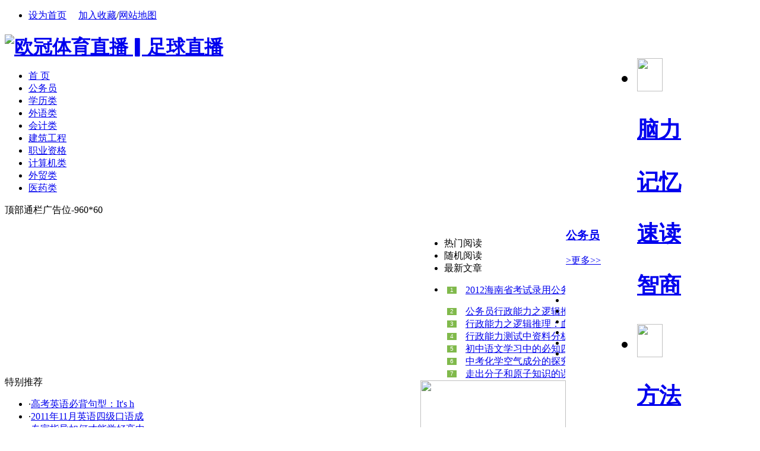

--- FILE ---
content_type: text/html
request_url: http://marketsem.com/kaoshi/
body_size: 12181
content:
<!DOCTYPE html PUBLIC "-//W3C//DTD XHTML 1.0 Transitional//EN" "http://www.w3.org/TR/xhtml1/DTD/xhtml1-transitional.dtd">
<html xmlns="http://www.w3.org/1999/xhtml" xmlns:wb="http://open.weibo.com/wb">
<head><meta http-equiv="Content-Type" content="text/html; charset=gbk" />
<meta name="viewport" content="initial-scale=1, maximum-scale=1, minimum-scale=1, user-scalable=no">
<meta property="og:image" content="http://wap.y666.net/images/logo.png"/>
<title>考试_欧冠体育直播▎足球直播</title>
<meta name="description" content="欧冠赛事直播，提供最快最准最全的足球即时比分,比分直播、足球比分直播与赛场同步,是国内最好的体育直播网站之一,主要提供足球直播,NBA直播,等国内外体育赛事直播,我们一直最用心。" />
<meta name="keywords" content="欧冠体育直播" />
<link rel="stylesheet" type="text/css" href="/templets/bohelady3/styles/main.css" />
<link rel="stylesheet" type="text/css" href="/templets/bohelady3/styles/main2.css" />
<link rel="stylesheet" type="text/css" href="/templets/bohelady3/styles/and1.css" />
<link rel="stylesheet" type="text/css" href="/templets/bohelady3/styles/hua.css" />
<!--<script src="http://tjs.sjs.sinajs.cn/open/api/js/wb.js" type="text/javascript" charset="utf-8"></script>-->
<script type="text/javascript" src="/ceng.js" charset="GBK"></script>
<script src="/templets/js/festival.js"></script>
<SCRIPT language=javascript>
         
        function CheckInput()
        {          
                if (document.getElementById("txt_name").value==""){
                    alert("请输入用户名！");
                    document.getElementById("txt_name").focus();
                    return false;
                }
                 if (document.getElementById("txt_pwd").value==""){
                    alert("请输入密码！");
                     document.getElementById("txt_pwd").focus();
                      return false;
                }
           
        }
        	var oh2;
		var oImg=new Array();
		oImg[0]="/templets/index/tops_bg010_.gif";
		oImg[1]="/templets/index/tops_bg009_.gif";
		oImg[2]="/templets/index/tops_bg011_.gif";
		oImg[3]="/templets/index/tops_bg012_.gif";
		oImg[4]="/templets/index/tops_bg013_.gif";
		var tmpImg;
		window.onload=function(){
		oh2=document.getElementById("menuh2").getElementsByTagName("img");			
		for(i=0;i<5;i++)
			{
			oh2[i]['i'] = i;
			oh2[i].onmouseover=function(){ modify(this["i"])}
			oh2[i].onmouseout=function(){ modifydel(this["i"])}
			}	
		}
		function modify(id)
			{
				 tmpImg=oh2[id].src;
				oh2[id].src=oImg[id];
			}
		function modifydel(id)
			{	
				oh2[id].src=tmpImg;
			}
		function hiddenlogin()
		    {
                document.getElementById("logindiv").style.display = "none";
		    }
    </SCRIPT>
<style type="text/css">
<!--
.bc {

}
.bc UL.rank {

}
.bc UL.rank LI {

}
.bc UL.rank SPAN {
DISPLAY: block; FLOAT: left
}
.bc UL.rank SPAN.num {
float:left;background:#80B94B;color:#FFFFFF;width:14px;height:12px; line-height:12px; padding:0px 1px;margin:4px 5px;font-family:Arial,Helvetica,sans-serif; text-align:center; font-size:10px; 
}

.bc UL.rank LI SPAN.active {
BACKGROUND-COLOR: #80B94B
}
.bc UL.rank SPAN.tit {
PADDING-LEFT: 10px; OVERFLOW: hidden; WIDTH: 168px; WHITE-SPACE: nowrap; HEIGHT: 21px
}

-->
</style>

<script type="text/javascript" src="/templets/bohelady3/js/main.js"></script><script language="javascript" type="text/javascript" src="/include/dedeajax2.js"></script><script src="/images/js/j.js" language="javascript" type="text/javascript"></script><script language="javascript" type="text/javascript"><!--	$(function(){		$("dl.tbox dt span.label a[_for]").mouseover(function(){			$(this).parents("span.label").children("a[_for]").removeClass("thisclass").parents("dl.tbox").children("dd").hide();			$(this).addClass("thisclass").blur();			$("#"+$(this).attr("_for")).show();		});		$("a[_for=uc_member]").mouseover();	});		function CheckLogin(){	  var taget_obj = document.getElementById('_userlogin');	  myajax = new DedeAjax(taget_obj,false,false,'','','');	  myajax.SendGet2("/member/ajax_loginsta.php");	  DedeXHTTP = null;	}--></script></head><body><div id="globalLogin"> 
  <div id="date"><script>FestivalDay.show();</script></div> 
  <div id="welcome" style="display:none;"></div> 
 
 
  <div id="login" align="center"> 
  <wb:follow-button uid="" type="red_2" width="230" height="22" ></wb:follow-button>
 
  </div>
<div id="links1"><ul><li class="c2">  <a href="JavaScript:" onClick="var strHref=window.location.href;this.style.behavior='url(#default#homepage)';this.setHomePage('http://www.mingxiuyl.com/');">设为首页</a>  　<a href="javascript:window.external.AddFavorite('http://www.mingxiuyl.com/', '欧冠体育直播▎足球直播')" class="fav">加入收藏</a>/<a href="/data/sitemap.html" target="_blank">网站地图</a></li></ul></div> 
  
  
</div>

<div id="page">
<h1 style=" margin-bottom:4px;"><a href="/"><img src="/templets/index/logo.gif" width=150 height=60 alt="欧冠体育直播▎足球直播" /></a>
<span style="float:right">
<UL id=menuh2 class=top_menu_list>
  <LI>
  <H2><A href="/brain/"><IMG align=top 
  src="/templets/index/brain.gif" width=43 height=56></A></H2>
  <H3><A href="/brain/" >脑力</A></H3>
  <H3><A href="/memory/" >记忆</A></H3>
  <H3><A href="/brain/sudu/">速读</A></H3>
  <H3><A href="/brain/zhishang/" >智商</A></H3>
  </LI>

  <LI>
  <H2><A href="/" ><IMG align=top 
  src="/templets/index/learn.gif" width=43 height=56></A></H2>
  <H3><A href="/fangfa/" >方法</A></H3>
  <H3><A href="/kaoshi/" target="_blank" >考试</A></H3>
  <H3><A href="/english/" >英语</A></H3>
  <H3><A href="/diannao/" >电脑</A></H3>
  </LI>
  <LI>
  <H2><A href="/success/" ><IMG align=top 
  src="/templets/index/success.gif" width=43 height=56></A></H2>
  <H3><A href="/lizhi/" >励志</A></H3>
  <H3><A href="/eloquence/" >口才</A></H3>
  <H3><A href="/employment/" >职场</A></H3>
  <H3><A href="/business/" >创业</A></H3>
  </LI>
  <LI>
  <H2><A href="/life/" ><IMG align=top 
  src="/templets/index/life.gif" width=43 height=56></A></H2>
  <H3><A href="/life/" >生活</A></H3>
  <H3><A href="/liyi/" title="礼仪课堂" >礼仪</A></H3>
  <H3><A href="/read/" title="文章阅读">阅读</A></H3>
  <H3><A href="/employment/jianli/" title="个人简历">简历</A></H3>
  </LI>
  
  <LI style="BACKGROUND-IMAGE: none;height: 56px;width: 198px;float: left;padding-right: 1px;background-repeat: no-repeat;">
  <H2><A href="/fanwen/" ><IMG align=top 
  src="/templets/index/sns.gif" width=43 height=56></A></H2>
  
  <H3><A href="/fanwen/" >范文</A></H3>
  <H3><A href="/lunwen/" >论文</A></H3>
  <H3><A href="/zuowen/" >作文</A></H3>
  <H3><A href="/success/mingyan/" >名言</A></H3>
  <H3><A href="/jingdianyulu/"  >语录</A></H3>
  <H3><A href="/download/" target="_blank" >下载</A></H3>
  </LI>
  
  </UL>
</span></h1>
 <div id="topnavo">
    <div id="topnavi">
      <div id="topmenu">
        <ul id="topnav">
		<li><a href="/"><span>首 页</span></a></li>
		
      	<li><a href='/kaoshi/gongwuyuan/'  rel='dropmenu163'><span>公务员</span></a></li>
      	
      	<li><a href='/kaoshi/xueli/'  rel='dropmenu164'><span>学历类</span></a></li>
      	
      	<li><a href='/kaoshi/waiyu/'  rel='dropmenu165'><span>外语类</span></a></li>
      	
      	<li><a href='/kaoshi/kuaiji/'  rel='dropmenu166'><span>会计类</span></a></li>
      	
      	<li><a href='/kaoshi/gongcheng/'  rel='dropmenu167'><span>建筑工程</span></a></li>
      	
      	<li><a href='/kaoshi/zige/'  rel='dropmenu168'><span>职业资格</span></a></li>
      	
      	<li><a href='/kaoshi/it/'  rel='dropmenu169'><span>计算机类</span></a></li>
      	
      	<li><a href='/kaoshi/waimao/'  rel='dropmenu170'><span>外贸类</span></a></li>
      	
      	<li><a href='/kaoshi/yiyao/'  rel='dropmenu162'><span>医药类</span></a></li>
      	
        </ul>
      </div> 
	  </div> 
	  </div>
	  <div class="clear"></div>
	  <script src='/data/cache/myad-1.htm' language='javascript'></script>
<DIV id=bd>
<DIV id=home>
<DIV style="FLOAT: left; WIDTH: 700px">
<DIV class=picbox>
<DIV class=flash>
<script language='javascript'>
linkarr = new Array();
picarr = new Array();
textarr = new Array();
var swf_width=300;
var swf_height=250;
var files = "";
var links = "";
var texts = "";
//这里设置调用标记
linkarr[1] = "/kaoshi/xueli/zhongkao/huaxue/8390.html";
picarr[1]  = "/uploads/allimg/20130227/201302272153064.jpg";
textarr[1] = "中考化学复习考点分析 物质的构";
linkarr[2] = "/kaoshi/xueli/zhongkao/huaxue/8386.html";
picarr[2]  = "/uploads/allimg/20130227/201302272152272-lp.jpg";
textarr[2] = "中考化学复习考点分析 食物中的";
linkarr[3] = "/kaoshi/xueli/gaokao/beikao/dilibeikao/10100.html";
picarr[3]  = "/uploads/allimg/20130227/20130227231609107-lp.jpg";
textarr[3] = "第一轮复习必须知晓的地理知识";
linkarr[4] = "/kaoshi/xueli/gaokao/beikao/gaokaohuaxuebeikao/9779.html";
picarr[4]  = "/uploads/allimg/20130227/20130227231022104-lp.jpg";
textarr[4] = "分解法写复杂氧化还原反应离子方";
linkarr[5] = "/kaoshi/xueli/gaokao/beikao/gaokaoshuxuebeikao/9547.html";
picarr[5]  = "/uploads/allimg/20130227/2013022723050172-lp.jpg";
textarr[5] = "高考数学选择题满分答题技巧";


for(i=1;i<picarr.length;i++){
  if(files=="") files = picarr[i];
  else files += "|"+picarr[i];
}
for(i=1;i<linkarr.length;i++){
  if(links=="") links = linkarr[i];
  else links += "|"+linkarr[i];
}
for(i=1;i<textarr.length;i++){
  if(texts=="") texts = textarr[i];
  else texts += "|"+textarr[i];
}
document.write('<object classid="clsid:d27cdb6e-ae6d-11cf-96b8-444553540000" codebase="http://fpdownload.macromedia.com/pub/shockwave/cabs/flash/swflash.cab#version=6,0,0,0" width="'+ swf_width +'" height="'+ swf_height +'">');
document.write('<param name="movie" value="/templets/bohelady3/images/flash/bcastr3.swf"><param name="quality" value="high">');
document.write('<param name="menu" value="false"><param name=wmode value="opaque">');
document.write('<param name="FlashVars" value="bcastr_file='+files+'&bcastr_link='+links+'&bcastr_title='+texts+'">');
document.write('<embed src="/templets/bohelady3/images/flash/bcastr3.swf" wmode="opaque" FlashVars="bcastr_file='+files+'&bcastr_link='+links+'&bcastr_title='+texts+'& menu="false" quality="high" width="'+ swf_width +'" height="'+ swf_height +'" type="application/x-shockwave-flash" pluginspage="http://www.macromedia.com/go/getflashplayer" />'); document.write('</object>'); 
</script>
</DIV>
<DIV class="ibox focusbox">
<DIV class=bt>特别推荐</DIV>
<DIV class=bc>
<UL class=focus>
<LI>·<a href="/kaoshi/xueli/gaokao/beikao/gaokaoyingyubeikao/9041.html" title="高考英语必背句型：It's h" target="_blank">高考英语必背句型：It's h</a> </LI>
<LI>·<a href="/kaoshi/waiyu/cet4/20130228/10333.html" title="2011年11月英语四级口语成" target="_blank">2011年11月英语四级口语成</a> </LI>
<LI>·<a href="/kaoshi/xueli/gaokao/beikao/gaokaowulibeikao/9684.html" title="专家指导如何才能学好高中" target="_blank">专家指导如何才能学好高中</a> </LI>
<LI>·<a href="/kaoshi/xueli/gaokao/jiankang/10140.html" title="高考饮食提醒：五大错误的" target="_blank">高考饮食提醒：五大错误的</a> </LI>
<LI>·<a href="/kaoshi/xueli/gaokao/beikao/gaokaoyingyubeikao/9027.html" title="高考英语写作之七大有效原" target="_blank">高考英语写作之七大有效原</a> </LI>
<LI>·<a href="/kaoshi/xueli/zhongkao/shuxue/8302.html" title="中考数学备考：细节决定成" target="_blank">中考数学备考：细节决定成</a> </LI>
<LI>·<a href="/kaoshi/xueli/gaokao/beikao/gaokaoyingyubeikao/9011.html" title="高考最后一周英语复习每天" target="_blank">高考最后一周英语复习每天</a> </LI>
<LI>·<a href="/kaoshi/yiyao/hushi/news/10396.html" title="常熟市2012年护士资格考试" target="_blank">常熟市2012年护士资格考试</a> </LI>

</UL></DIV></DIV></DIV>
<DIV class=health>
<DIV class=col_left>
<DIV class=leftbg>
<div class="jinri"> <a href="/news/">今日推荐</a></div>
<DIV class=goodone>
<H2><A class=black href="/kaoshi/xueli/gaokao/beikao/gaokaoyingyubeikao/9045.html" >高考英语作文句型：让步状语从句</A></H2>
<P>(1)、疑问词+ever whatever, whoever, whichever, whenever, wherever, however用来引导让步状语从句，相当于no matter和what, who, which, when, where, how连用...<a href="/kaoshi/xueli/gaokao/beikao/gaokaoyingyubeikao/9045.html">[查看全文]</a></P>
</DIV>



 <div class="jinri"><a href="/">聚焦热点</a></div> 
<DIV class=catbg>

<DIV class=cat>
<UL><LI>·<a href="/kaoshi/gongwuyuan/baokao/7344.html">2012海南省考试录用公务员公告解读</a> </LI>
<LI>·<a href="/kaoshi/gongwuyuan/xingzheng/tuili/7406.html">公务员行政能力之逻辑推理：巧妙分辨</a> </LI>
<LI>·<a href="/kaoshi/gongwuyuan/xingzheng/tuili/7469.html">行政能力之逻辑推理：血型的正确判断</a> </LI>
<LI>·<a href="/kaoshi/gongwuyuan/fenxi/7500.html">行政能力测试中资料分析</a> </LI>
</UL></DIV><DIV class=cat>
<UL><LI>·<a href="/kaoshi/xueli/zhongkao/yuwen/fangfa/8039.html">初中语文学习中的必知四大不等式</a> </LI>
<LI>·<a href="/kaoshi/xueli/zhongkao/huaxue/8382.html">中考化学空气成分的探究实验解题指导</a> </LI>
<LI>·<a href="/kaoshi/xueli/zhongkao/huaxue/8396.html">走出分子和原子知识的误区</a> </LI>
<LI>·<a href="/kaoshi/xueli/gaokao/beikao/gaokaoyuwenbeikao/8495.html">高考语文最常见易错考点20：成分残缺或赘余</a> </LI>
</UL></DIV><DIV class=cat>
<UL><LI>·<a href="/kaoshi/waiyu/cet4/20130228/10327.html">2011年12月大学英语四六级考试分数解释</a> </LI>
<LI>·<a href="/kaoshi/waiyu/cet4/20130228/10324.html">2011年12月英语四六级查分准考证推算方法</a> </LI>
<LI>·<a href="/kaoshi/waiyu/cet4/20130228/10333.html">2011年11月英语四级口语成绩查询时间</a> </LI>
<LI>·<a href="/kaoshi/waiyu/cet4/20130228/10342.html">华北水利水电学院2011年12月英语四级成绩查询</a> </LI>
</UL></DIV><DIV class=cat>
<UL><LI>·<a href="/kaoshi/kuaiji/kuaiji/news/10349.html">成华区2012年度第一次会计从业资格考试报名的公告</a> </LI>
<LI>·<a href="/kaoshi/kuaiji/kuaiji/news/10343.html">崇阳县2012年度会计从业资格考试报名通知</a> </LI>
<LI>·<a href="/kaoshi/kuaiji/kuaiji/news/10344.html">济源市2012年首期会计从业资格考试公告</a> </LI>
<LI>·<a href="/kaoshi/kuaiji/kuaiji/news/10340.html">郑州关于2012年一季度第1期会计证考试报名问题公</a> </LI>
</UL></DIV></DIV></DIV>
</DIV></DIV>

</DIV>
<DIV style="FLOAT: left; WIDTH: 245px">
<DIV class="ibox tabbox">
<DIV class=bt>
<UL id=hottab>
  <LI class=active rel="hot_tab">热门阅读 </LI>
  <LI rel="health_tab">随机阅读 </LI>
  <LI rel="life_tab">最新文章 </LI></UL></DIV>
<DIV class=bc id=hottablist>
<UL class=rank id=hot_tab>
<LI><SPAN class='num active'>1</SPAN> <SPAN class=tit>
  <A class=gray href="/kaoshi/gongwuyuan/baokao/7344.html">2012海南省考试录用公务员公告解读</A></SPAN> </LI>
<LI><SPAN class='num active'>2</SPAN> <SPAN class=tit>
  <A class=gray href="/kaoshi/gongwuyuan/xingzheng/tuili/7406.html">公务员行政能力之逻辑推理：巧妙分辨</A></SPAN> </LI>
<LI><SPAN class='num active'>3</SPAN> <SPAN class=tit>
  <A class=gray href="/kaoshi/gongwuyuan/xingzheng/tuili/7469.html">行政能力之逻辑推理：血型的正确判断</A></SPAN> </LI>
<LI><SPAN class='num'>4</SPAN> <SPAN class=tit>
  <A class=gray href="/kaoshi/gongwuyuan/fenxi/7500.html">行政能力测试中资料分析</A></SPAN> </LI>
<LI><SPAN class='num'>5</SPAN> <SPAN class=tit>
  <A class=gray href="/kaoshi/xueli/zhongkao/yuwen/fangfa/8039.html">初中语文学习中的必知四大不等式</A></SPAN> </LI>
<LI><SPAN class='num'>6</SPAN> <SPAN class=tit>
  <A class=gray href="/kaoshi/xueli/zhongkao/huaxue/8382.html">中考化学空气成分的探究实验解题指导</A></SPAN> </LI>
<LI><SPAN class='num'>7</SPAN> <SPAN class=tit>
  <A class=gray href="/kaoshi/xueli/zhongkao/huaxue/8396.html">走出分子和原子知识的误区</A></SPAN> </LI>
</UL>
<UL class=rank id=health_tab style="DISPLAY: none">
   <LI><SPAN class='num active'>1</SPAN> <SPAN class=tit>
  <A class=gray href="/kaoshi/xueli/zhongkao/huaxue/8373.html" >中考化学分解反应解题指导</A></SPAN> </LI>
<LI><SPAN class='num active'>2</SPAN> <SPAN class=tit>
  <A class=gray href="/kaoshi/xueli/gaokao/beikao/gaokaoshuxuebeikao/9508.html" >高考数学复习：解答数学问题的三类方法</A></SPAN> </LI>
<LI><SPAN class='num active'>3</SPAN> <SPAN class=tit>
  <A class=gray href="/kaoshi/xueli/zhongkao/yingyu/8261.html" >中考英语复习指导 梳理性复习</A></SPAN> </LI>
<LI><SPAN class='num'>4</SPAN> <SPAN class=tit>
  <A class=gray href="/kaoshi/gongwuyuan/xingzheng/changshi/10413.html" >国家公务员考试常识判断备考指南</A></SPAN> </LI>
<LI><SPAN class='num'>5</SPAN> <SPAN class=tit>
  <A class=gray href="/kaoshi/xueli/gaokao/beikao/gaokaohuaxuebeikao/9739.html" >高三化学知识点 热化学方程式</A></SPAN> </LI>
<LI><SPAN class='num'>6</SPAN> <SPAN class=tit>
  <A class=gray href="/kaoshi/xueli/gaokao/beikao/gaokaowulibeikao/9651.html" >高中物理气体的性质公式</A></SPAN> </LI>
<LI><SPAN class='num'>7</SPAN> <SPAN class=tit>
  <A class=gray href="/kaoshi/xueli/gaokao/beikao/gaokaoyingyubeikao/9198.html" >听力考试十大必备场景词汇</A></SPAN> </LI>
</UL>
<UL class=rank id=life_tab style="DISPLAY: none">
 <LI><SPAN class='num active'>1</SPAN> <SPAN class=tit>
  <A class=gray href="/kaoshi/xueli/zhongkao/huaxue/8390.html" >中考化学复习考点分析 物质的构成</A></SPAN> </LI>
<LI><SPAN class='num active'>2</SPAN> <SPAN class=tit>
  <A class=gray href="/kaoshi/xueli/zhongkao/huaxue/8386.html" >中考化学复习考点分析 食物中的有机物</A></SPAN> </LI>
<LI><SPAN class='num active'>3</SPAN> <SPAN class=tit>
  <A class=gray href="/kaoshi/gongwuyuan/xingzheng/changshi/10426.html" >专家谈公务员考试中法律和其它常识的备</A></SPAN> </LI>
<LI><SPAN class='num'>4</SPAN> <SPAN class=tit>
  <A class=gray href="/kaoshi/gongwuyuan/xingzheng/changshi/10425.html" >公务员常识判断：解题技巧指引</A></SPAN> </LI>
<LI><SPAN class='num'>5</SPAN> <SPAN class=tit>
  <A class=gray href="/kaoshi/gongwuyuan/xingzheng/changshi/10424.html" >“点-线-面”攻克公务员考试行测常识判</A></SPAN> </LI>
<LI><SPAN class='num'>6</SPAN> <SPAN class=tit>
  <A class=gray href="/kaoshi/gongwuyuan/xingzheng/changshi/10423.html" >法律常识民事诉讼法知识考查精要解读</A></SPAN> </LI>
<LI><SPAN class='num'>7</SPAN> <SPAN class=tit>
  <A class=gray href="/kaoshi/gongwuyuan/xingzheng/changshi/10422.html" >公务员考试法律常识：如何从“常识”去</A></SPAN> </LI>

</UL></DIV></DIV>
 <DIV class=adbox ><script src='/data/cache/myad-13.htm' language='javascript'></script>
 </DIV>
</div>
</div>

<div class="advbox">
<!-- 广告位：AD_020 -->
</div>
<!--左面列表 -->
<div class="box">
<div class="abox_list">
<h3 class="i_title"><B><a href="/kaoshi/gongwuyuan/" >公务员</a></b></h3>
<p class="i_more">
<a href="/kaoshi/gongwuyuan/" target="_blank"> >更多>></a>
</p>
<div class="c101">
<div class="ib"><a href="/kaoshi/gongwuyuan/gongzhi/zhengfaganjing/zonghe/7939.html" title="如何避免判断推" ><img src="/uploads/allimg/20130227/2013022722223727-lp.jpg" alt="如何避免判断推" width="98" height="98" /></a></div>
<a href="/kaoshi/gongwuyuan/gongzhi/zhengfaganjing/zonghe/7939.html" title="如何避免判断推"  class="s4">如何避免判断推</a>
<div class="ib"><a href="/kaoshi/gongwuyuan/gongzhi/zhengfaganjing/zonghe/7930.html" title="全国基层政法干" ><img src="/uploads/allimg/20130227/2013022722223126-lp.jpg" alt="全国基层政法干" width="98" height="98" /></a></div>
<a href="/kaoshi/gongwuyuan/gongzhi/zhengfaganjing/zonghe/7930.html" title="全国基层政法干"  class="s4">全国基层政法干</a>
	
</div>

<div class="c11">

<h3 class="h_title"><a href="/kaoshi/gongwuyuan/xingzheng/changshi/10426.html" title="专家谈公务员考试中法律和其它常识" >专家谈公务员考试中法律和其它常识</a></h3>
<p class="s2">一、常识判断题型分析 常识判断题一般为两种：一种是题干给出一个常识性的现象，备选项提供了这一现象...</p>


<p>[<a href="/kaoshi/gongwuyuan/xingzheng/changshi/" class="s7">常识判断</a>]&#160;&#160;<a href="/kaoshi/gongwuyuan/xingzheng/changshi/10425.html" title="公务员常识判断：解题技巧指引"  class="s7">公务员常识判断：解题技巧指引</a></p>
<p>[<a href="/kaoshi/gongwuyuan/xingzheng/changshi/" class="s7">常识判断</a>]&#160;&#160;<a href="/kaoshi/gongwuyuan/xingzheng/changshi/10424.html" title="“点-线-面”攻克公务员考试行测常"  class="s7">“点-线-面”攻克公务员考试行测常</a></p>
<p>[<a href="/kaoshi/gongwuyuan/xingzheng/changshi/" class="s7">常识判断</a>]&#160;&#160;<a href="/kaoshi/gongwuyuan/xingzheng/changshi/10423.html" title="法律常识民事诉讼法知识考查精要解"  class="s7">法律常识民事诉讼法知识考查精要解</a></p>
<p>[<a href="/kaoshi/gongwuyuan/xingzheng/changshi/" class="s7">常识判断</a>]&#160;&#160;<a href="/kaoshi/gongwuyuan/xingzheng/changshi/10422.html" title="公务员考试法律常识：如何从“常识"  class="s7">公务员考试法律常识：如何从“常识</a></p>
<p>[<a href="/kaoshi/gongwuyuan/xingzheng/changshi/" class="s7">常识判断</a>]&#160;&#160;<a href="/kaoshi/gongwuyuan/xingzheng/changshi/10421.html" title="法律常识中商法知识考查精要解读"  class="s7">法律常识中商法知识考查精要解读</a></p>
<p>[<a href="/kaoshi/gongwuyuan/xingzheng/changshi/" class="s7">常识判断</a>]&#160;&#160;<a href="/kaoshi/gongwuyuan/xingzheng/changshi/10420.html" title="国考常识判断超省时间的七种解题技"  class="s7">国考常识判断超省时间的七种解题技</a></p>
<p>[<a href="/kaoshi/gongwuyuan/xingzheng/changshi/" class="s7">常识判断</a>]&#160;&#160;<a href="/kaoshi/gongwuyuan/xingzheng/changshi/10419.html" title="法律常识中刑法知识考查精要解读"  class="s7">法律常识中刑法知识考查精要解读</a></p>
	 
</div>

</div><div class="abox_list">
<h3 class="i_title"><B><a href="/kaoshi/xueli/" >学历类</a></b></h3>
<p class="i_more">
<a href="/kaoshi/xueli/" target="_blank"> >更多>></a>
</p>
<div class="c101">
<div class="ib"><a href="/kaoshi/xueli/zhongkao/huaxue/8390.html" title="中考化学复习考" ><img src="/uploads/allimg/20130227/201302272153064.jpg" alt="中考化学复习考" width="98" height="98" /></a></div>
<a href="/kaoshi/xueli/zhongkao/huaxue/8390.html" title="中考化学复习考"  class="s4">中考化学复习考</a>
<div class="ib"><a href="/kaoshi/xueli/zhongkao/huaxue/8386.html" title="中考化学复习考" ><img src="/uploads/allimg/20130227/201302272152272-lp.jpg" alt="中考化学复习考" width="98" height="98" /></a></div>
<a href="/kaoshi/xueli/zhongkao/huaxue/8386.html" title="中考化学复习考"  class="s4">中考化学复习考</a>
	
</div>

<div class="c11">

<h3 class="h_title"><a href="/kaoshi/xueli/zhongkao/huaxue/8390.html" title="中考化学复习考点分析 物质的构成" >中考化学复习考点分析 物质的构成</a></h3>
<p class="s2">物质的构成 一、基本考点 考点1．原子的构成 （1）原子结构。 ②不同种类的原子，核内的质子数不同，核...</p>


<p>[<a href="/kaoshi/xueli/zhongkao/huaxue/" class="s7">中考化学备考</a>]&#160;&#160;<a href="/kaoshi/xueli/zhongkao/huaxue/8386.html" title="中考化学复习考点分析 食物中的有"  class="s7">中考化学复习考点分析 食物中的有</a></p>
<p>[<a href="/kaoshi/xueli/zikao/baoming/" class="s7">自考报名</a>]&#160;&#160;<a href="/kaoshi/xueli/zikao/baoming/10338.html" title="东莞2013年4月自考报名报考工作安"  class="s7">东莞2013年4月自考报名报考工作安</a></p>
<p>[<a href="/kaoshi/xueli/zikao/baoming/" class="s7">自考报名</a>]&#160;&#160;<a href="/kaoshi/xueli/zikao/baoming/10335.html" title="北京2013年4月自考报考工作安排"  class="s7">北京2013年4月自考报考工作安排</a></p>
<p>[<a href="/kaoshi/xueli/zikao/baoming/" class="s7">自考报名</a>]&#160;&#160;<a href="/kaoshi/xueli/zikao/baoming/10332.html" title="重庆2013年4月自考各区县报名时间"  class="s7">重庆2013年4月自考各区县报名时间</a></p>
<p>[<a href="/kaoshi/xueli/zikao/baoming/" class="s7">自考报名</a>]&#160;&#160;<a href="/kaoshi/xueli/zikao/baoming/10329.html" title="中山2013年4月自考报名安排"  class="s7">中山2013年4月自考报名安排</a></p>
<p>[<a href="/kaoshi/xueli/zikao/baoming/" class="s7">自考报名</a>]&#160;&#160;<a href="/kaoshi/xueli/zikao/baoming/10326.html" title="深圳2013年4月自考新生报考程序"  class="s7">深圳2013年4月自考新生报考程序</a></p>
<p>[<a href="/kaoshi/xueli/zikao/baoming/" class="s7">自考报名</a>]&#160;&#160;<a href="/kaoshi/xueli/zikao/baoming/10323.html" title="梅州2013年4月自考报名须知"  class="s7">梅州2013年4月自考报名须知</a></p>
	 
</div>

</div><div class="abox_list">
<h3 class="i_title"><B><a href="/kaoshi/waiyu/" >外语类</a></b></h3>
<p class="i_more">
<a href="/kaoshi/waiyu/" target="_blank"> >更多>></a>
</p>
<div class="c101">
	
</div>

<div class="c11">

<h3 class="h_title"><a href="/kaoshi/waiyu/cet4/20130228/10342.html" title="华北水利水电学院2011年12月英语四" >华北水利水电学院2011年12月英语四</a></h3>
<p class="s2">关于开通2011年下半年全国大学英语四六级考试（CET）成绩网上查询 各位考生： 华北水利水电学院考点（...</p>


<p>[<a href="/kaoshi/waiyu/cet4/" class="s7">英语四级</a>]&#160;&#160;<a href="/kaoshi/waiyu/cet4/20130228/10339.html" title="哈尔滨理工大学2011年12月英语四级"  class="s7">哈尔滨理工大学2011年12月英语四级</a></p>
<p>[<a href="/kaoshi/waiyu/cet4/" class="s7">英语四级</a>]&#160;&#160;<a href="/kaoshi/waiyu/cet4/20130228/10336.html" title="四川文理学院2011年12月英语四级成"  class="s7">四川文理学院2011年12月英语四级成</a></p>
<p>[<a href="/kaoshi/waiyu/cet4/" class="s7">英语四级</a>]&#160;&#160;<a href="/kaoshi/waiyu/cet4/20130228/10333.html" title="2011年11月英语四级口语成绩查询时"  class="s7">2011年11月英语四级口语成绩查询时</a></p>
<p>[<a href="/kaoshi/waiyu/cet4/" class="s7">英语四级</a>]&#160;&#160;<a href="/kaoshi/waiyu/cet4/20130228/10330.html" title="湖南财政经济学院英语四级成绩单补"  class="s7">湖南财政经济学院英语四级成绩单补</a></p>
<p>[<a href="/kaoshi/waiyu/cet4/" class="s7">英语四级</a>]&#160;&#160;<a href="/kaoshi/waiyu/cet4/20130228/10327.html" title="2011年12月大学英语四六级考试分数"  class="s7">2011年12月大学英语四六级考试分数</a></p>
<p>[<a href="/kaoshi/waiyu/cet4/" class="s7">英语四级</a>]&#160;&#160;<a href="/kaoshi/waiyu/cet4/20130228/10324.html" title="2011年12月英语四六级查分准考证推"  class="s7">2011年12月英语四六级查分准考证推</a></p>
<p>[<a href="/kaoshi/waiyu/cet4/" class="s7">英语四级</a>]&#160;&#160;<a href="/kaoshi/waiyu/cet4/20130228/10322.html" title="贵州民族学院2011年12月英语四级成"  class="s7">贵州民族学院2011年12月英语四级成</a></p>
	 
</div>

</div><div class="abox_list">
<h3 class="i_title"><B><a href="/kaoshi/kuaiji/" >会计类</a></b></h3>
<p class="i_more">
<a href="/kaoshi/kuaiji/" target="_blank"> >更多>></a>
</p>
<div class="c101">
	
</div>

<div class="c11">

<h3 class="h_title"><a href="/kaoshi/kuaiji/kuaiji/news/10349.html" title="成华区2012年度第一次会计从业资格" >成华区2012年度第一次会计从业资格</a></h3>
<p class="s2">根据四川省财政厅的统一安排，现将2012年度第一次会计从业资格考试报名事项公告如下： 一、考试科目及...</p>


<p>[<a href="/kaoshi/kuaiji/kuaiji/news/" class="s7">资讯</a>]&#160;&#160;<a href="/kaoshi/kuaiji/kuaiji/news/10347.html" title="通山县2012年度会计从业资格考试工"  class="s7">通山县2012年度会计从业资格考试工</a></p>
<p>[<a href="/kaoshi/kuaiji/kuaiji/news/" class="s7">资讯</a>]&#160;&#160;<a href="/kaoshi/kuaiji/kuaiji/news/10346.html" title="咸宁2012年会计从业资格考试报名时"  class="s7">咸宁2012年会计从业资格考试报名时</a></p>
<p>[<a href="/kaoshi/kuaiji/kuaiji/news/" class="s7">资讯</a>]&#160;&#160;<a href="/kaoshi/kuaiji/kuaiji/news/10344.html" title="济源市2012年首期会计从业资格考试"  class="s7">济源市2012年首期会计从业资格考试</a></p>
<p>[<a href="/kaoshi/kuaiji/kuaiji/news/" class="s7">资讯</a>]&#160;&#160;<a href="/kaoshi/kuaiji/kuaiji/news/10343.html" title="崇阳县2012年度会计从业资格考试报"  class="s7">崇阳县2012年度会计从业资格考试报</a></p>
<p>[<a href="/kaoshi/kuaiji/kuaiji/news/" class="s7">资讯</a>]&#160;&#160;<a href="/kaoshi/kuaiji/kuaiji/news/10341.html" title="2012年安徽省会计从业资格考试亳州"  class="s7">2012年安徽省会计从业资格考试亳州</a></p>
<p>[<a href="/kaoshi/kuaiji/kuaiji/news/" class="s7">资讯</a>]&#160;&#160;<a href="/kaoshi/kuaiji/kuaiji/news/10340.html" title="郑州关于2012年一季度第1期会计证"  class="s7">郑州关于2012年一季度第1期会计证</a></p>
<p>[<a href="/kaoshi/kuaiji/kuaiji/news/" class="s7">资讯</a>]&#160;&#160;<a href="/kaoshi/kuaiji/kuaiji/news/10337.html" title="京山县2012年度会计从业资格考试通"  class="s7">京山县2012年度会计从业资格考试通</a></p>
	 
</div>

</div><div class="abox_list">
<h3 class="i_title"><B><a href="/kaoshi/gongcheng/" >建筑工程</a></b></h3>
<p class="i_more">
<a href="/kaoshi/gongcheng/" target="_blank"> >更多>></a>
</p>
<div class="c101">
	
</div>

<div class="c11">

<h3 class="h_title"><a href="/kaoshi/gongcheng/jzs1/news/10368.html" title="2012年湖南一级建造师报名时间" >2012年湖南一级建造师报名时间</a></h3>
<p class="s2">根据《湖南2011年一级建造师资格考试考务工作的通知 》得知，2011年湖南一级建造师报名时间6月8日22日...</p>


<p>[<a href="/kaoshi/gongcheng/jzs1/news/" class="s7">资讯</a>]&#160;&#160;<a href="/kaoshi/gongcheng/jzs1/news/10365.html" title="2012年湖北一级建造师报名时间"  class="s7">2012年湖北一级建造师报名时间</a></p>
<p>[<a href="/kaoshi/gongcheng/jzs1/news/" class="s7">资讯</a>]&#160;&#160;<a href="/kaoshi/gongcheng/jzs1/news/10362.html" title="江苏一级建造师报考条件"  class="s7">江苏一级建造师报考条件</a></p>
<p>[<a href="/kaoshi/gongcheng/jzs1/news/" class="s7">资讯</a>]&#160;&#160;<a href="/kaoshi/gongcheng/jzs1/news/10360.html" title="2012年吉林一级建造师报名时间"  class="s7">2012年吉林一级建造师报名时间</a></p>
<p>[<a href="/kaoshi/gongcheng/jzs1/news/" class="s7">资讯</a>]&#160;&#160;<a href="/kaoshi/gongcheng/jzs1/news/10359.html" title="2012年四川一级建造师报名时间"  class="s7">2012年四川一级建造师报名时间</a></p>
<p>[<a href="/kaoshi/gongcheng/jzs1/news/" class="s7">资讯</a>]&#160;&#160;<a href="/kaoshi/gongcheng/jzs1/news/10357.html" title="2012年黑龙江一级建造师报名时间"  class="s7">2012年黑龙江一级建造师报名时间</a></p>
<p>[<a href="/kaoshi/gongcheng/jzs1/news/" class="s7">资讯</a>]&#160;&#160;<a href="/kaoshi/gongcheng/jzs1/news/10356.html" title="2012年甘肃一级建造师报名时间"  class="s7">2012年甘肃一级建造师报名时间</a></p>
<p>[<a href="/kaoshi/gongcheng/jzs1/news/" class="s7">资讯</a>]&#160;&#160;<a href="/kaoshi/gongcheng/jzs1/news/10354.html" title="2012年内蒙古一级建造师报名时间"  class="s7">2012年内蒙古一级建造师报名时间</a></p>
	 
</div>

</div><div class="abox_list">
<h3 class="i_title"><B><a href="/kaoshi/zige/" >职业资格</a></b></h3>
<p class="i_more">
<a href="/kaoshi/zige/" target="_blank"> >更多>></a>
</p>
<div class="c101">
	
</div>

<div class="c11">

<h3 class="h_title"><a href="/kaoshi/zige/jiaoshi/news/10373.html" title="西安市教师资格考试报名程序" >西安市教师资格考试报名程序</a></h3>
<p class="s2">西安市教师资格考试报名程序 一、申请人员自行在西安教育网、西安市招生考试网上注册个人信息,打...</p>


<p>[<a href="/kaoshi/zige/jiaoshi/news/" class="s7">资讯</a>]&#160;&#160;<a href="/kaoshi/zige/jiaoshi/news/10372.html" title="甘肃2012年4月教师资格考试今起报"  class="s7">甘肃2012年4月教师资格考试今起报</a></p>
<p>[<a href="/kaoshi/zige/jiaoshi/news/" class="s7">资讯</a>]&#160;&#160;<a href="/kaoshi/zige/jiaoshi/news/10370.html" title="湖北教师资格证考试科目"  class="s7">湖北教师资格证考试科目</a></p>
<p>[<a href="/kaoshi/zige/jiaoshi/news/" class="s7">资讯</a>]&#160;&#160;<a href="/kaoshi/zige/jiaoshi/news/10369.html" title="天津市2012年上半年教师资格证考试"  class="s7">天津市2012年上半年教师资格证考试</a></p>
<p>[<a href="/kaoshi/zige/jiaoshi/news/" class="s7">资讯</a>]&#160;&#160;<a href="/kaoshi/zige/jiaoshi/news/10367.html" title="浙江教师资格证考试科目"  class="s7">浙江教师资格证考试科目</a></p>
<p>[<a href="/kaoshi/zige/jiaoshi/news/" class="s7">资讯</a>]&#160;&#160;<a href="/kaoshi/zige/jiaoshi/news/10366.html" title="2012年春季全国教师资格认定工作陆"  class="s7">2012年春季全国教师资格认定工作陆</a></p>
<p>[<a href="/kaoshi/zige/jiaoshi/news/" class="s7">资讯</a>]&#160;&#160;<a href="/kaoshi/zige/jiaoshi/news/10364.html" title="台州市2011年下半年教师资格考试合"  class="s7">台州市2011年下半年教师资格考试合</a></p>
<p>[<a href="/kaoshi/zige/jiaoshi/news/" class="s7">资讯</a>]&#160;&#160;<a href="/kaoshi/zige/jiaoshi/news/10363.html" title="湖南省2012年教师资格认定时间通知"  class="s7">湖南省2012年教师资格认定时间通知</a></p>
	 
</div>

</div><div class="abox_list">
<h3 class="i_title"><B><a href="/kaoshi/it/" >计算机类</a></b></h3>
<p class="i_more">
<a href="/kaoshi/it/" target="_blank"> >更多>></a>
</p>
<div class="c101">
	
</div>

<div class="c11">

<h3 class="h_title"><a href="/kaoshi/it/ncre/news/10392.html" title="福建2012年上半年计算机等级考试时" >福建2012年上半年计算机等级考试时</a></h3>
<p class="s2">福建2012年上半年计算机等级考试时间 考试时间、地点及注意事项 全国计算机等级考试采取全国统一命题，...</p>


<p>[<a href="/kaoshi/it/ncre/news/" class="s7">资讯</a>]&#160;&#160;<a href="/kaoshi/it/ncre/news/10389.html" title="海南省2012年上半年计算机等级考试"  class="s7">海南省2012年上半年计算机等级考试</a></p>
<p>[<a href="/kaoshi/it/ncre/news/" class="s7">资讯</a>]&#160;&#160;<a href="/kaoshi/it/ncre/news/10386.html" title="北京2012上半年全国计算机等级考试"  class="s7">北京2012上半年全国计算机等级考试</a></p>
<p>[<a href="/kaoshi/it/ncre/news/" class="s7">资讯</a>]&#160;&#160;<a href="/kaoshi/it/ncre/news/10383.html" title="北京2012上半年全国计算机等级领取"  class="s7">北京2012上半年全国计算机等级领取</a></p>
<p>[<a href="/kaoshi/it/ncre/news/" class="s7">资讯</a>]&#160;&#160;<a href="/kaoshi/it/ncre/news/10380.html" title="江苏省2012年上半年计算机等级考试"  class="s7">江苏省2012年上半年计算机等级考试</a></p>
<p>[<a href="/kaoshi/it/ncre/news/" class="s7">资讯</a>]&#160;&#160;<a href="/kaoshi/it/ncre/news/10379.html" title="合肥2012年上半年计算机等级考试时"  class="s7">合肥2012年上半年计算机等级考试时</a></p>
<p>[<a href="/kaoshi/it/ncre/news/" class="s7">资讯</a>]&#160;&#160;<a href="/kaoshi/it/ncre/news/10377.html" title="江西2012上半年全国计算机等级考试"  class="s7">江西2012上半年全国计算机等级考试</a></p>
<p>[<a href="/kaoshi/it/ncre/news/" class="s7">资讯</a>]&#160;&#160;<a href="/kaoshi/it/ncre/news/10376.html" title="2012计算机等级上半年考试时间3月2"  class="s7">2012计算机等级上半年考试时间3月2</a></p>
	 
</div>

</div><div class="abox_list">
<h3 class="i_title"><B><a href="/kaoshi/waimao/" >外贸类</a></b></h3>
<p class="i_more">
<a href="/kaoshi/waimao/" target="_blank"> >更多>></a>
</p>
<div class="c101">
	
</div>

<div class="c11">

<h3 class="h_title"><a href="/kaoshi/waimao/baoguanyuan/news/10398.html" title="2011年报关员考试通过率：10.7%" >2011年报关员考试通过率：10.7%</a></h3>
<p class="s2">根据海关总署报关员资格考试委员会研究决定，2011年报关员资格全国统一考试合格分数线为120分。通过率...</p>


<p>[<a href="/kaoshi/waimao/baoguanyuan/news/" class="s7">资讯</a>]&#160;&#160;<a href="/kaoshi/waimao/baoguanyuan/news/10395.html" title="2012年报关员资格全国统一考试报名"  class="s7">2012年报关员资格全国统一考试报名</a></p>
<p>[<a href="/kaoshi/waimao/baoguanyuan/news/" class="s7">资讯</a>]&#160;&#160;<a href="/kaoshi/waimao/baoguanyuan/news/10393.html" title="2011年报关员考试合格分数线公布时"  class="s7">2011年报关员考试合格分数线公布时</a></p>
<p>[<a href="/kaoshi/waimao/baoguanyuan/news/" class="s7">资讯</a>]&#160;&#160;<a href="/kaoshi/waimao/baoguanyuan/news/10390.html" title="2011年报关员资格全国统一考试合格"  class="s7">2011年报关员资格全国统一考试合格</a></p>
<p>[<a href="/kaoshi/waimao/baoguanyuan/news/" class="s7">资讯</a>]&#160;&#160;<a href="/kaoshi/waimao/baoguanyuan/news/10387.html" title="海关总署放宽2011年报关员资格考试"  class="s7">海关总署放宽2011年报关员资格考试</a></p>
<p>[<a href="/kaoshi/waimao/baoguanyuan/news/" class="s7">资讯</a>]&#160;&#160;<a href="/kaoshi/waimao/baoguanyuan/news/10384.html" title="拉萨考区2011年报关员合格分数线为"  class="s7">拉萨考区2011年报关员合格分数线为</a></p>
<p>[<a href="/kaoshi/waimao/baoguanyuan/news/" class="s7">资讯</a>]&#160;&#160;<a href="/kaoshi/waimao/baoguanyuan/news/10381.html" title="2011年报关员考试合格分数线公布"  class="s7">2011年报关员考试合格分数线公布</a></p>
<p>[<a href="/kaoshi/waimao/baoguanyuan/news/" class="s7">资讯</a>]&#160;&#160;<a href="/kaoshi/waimao/baoguanyuan/news/10378.html" title="报关员考试合格分数线如何确定？"  class="s7">报关员考试合格分数线如何确定？</a></p>
	 
</div>

</div><div class="abox_list">
<h3 class="i_title"><B><a href="/kaoshi/yiyao/" >医药类</a></b></h3>
<p class="i_more">
<a href="/kaoshi/yiyao/" target="_blank"> >更多>></a>
</p>
<div class="c101">
	
</div>

<div class="c11">

<h3 class="h_title"><a href="/kaoshi/yiyao/hushi/news/10409.html" title="深圳市龙岗区2012年护士执业资格考" >深圳市龙岗区2012年护士执业资格考</a></h3>
<p class="s2">一、受理范围 龙岗区属医疗卫生单位、区属人口计生单位和其他医疗机构（包括社会医疗机构各医院、门诊...</p>


<p>[<a href="/kaoshi/yiyao/hushi/news/" class="s7">资讯</a>]&#160;&#160;<a href="/kaoshi/yiyao/hushi/news/10406.html" title="惠州2012年护士执业资格考试报名工"  class="s7">惠州2012年护士执业资格考试报名工</a></p>
<p>[<a href="/kaoshi/yiyao/hushi/news/" class="s7">资讯</a>]&#160;&#160;<a href="/kaoshi/yiyao/hushi/news/10404.html" title="佛山市高明区2012年护士执业资格考"  class="s7">佛山市高明区2012年护士执业资格考</a></p>
<p>[<a href="/kaoshi/yiyao/hushi/news/" class="s7">资讯</a>]&#160;&#160;<a href="/kaoshi/yiyao/hushi/news/10403.html" title="株洲市2012年护士执业资格考试报名"  class="s7">株洲市2012年护士执业资格考试报名</a></p>
<p>[<a href="/kaoshi/yiyao/hushi/news/" class="s7">资讯</a>]&#160;&#160;<a href="/kaoshi/yiyao/hushi/news/10402.html" title="南京市雨花台区2012年护士执业资格"  class="s7">南京市雨花台区2012年护士执业资格</a></p>
<p>[<a href="/kaoshi/yiyao/hushi/news/" class="s7">资讯</a>]&#160;&#160;<a href="/kaoshi/yiyao/hushi/news/10401.html" title="中山市2012年护士执业资格考试报名"  class="s7">中山市2012年护士执业资格考试报名</a></p>
<p>[<a href="/kaoshi/yiyao/hushi/news/" class="s7">资讯</a>]&#160;&#160;<a href="/kaoshi/yiyao/hushi/news/10400.html" title="曲阜2012年护士执业资格考试考务工"  class="s7">曲阜2012年护士执业资格考试考务工</a></p>
<p>[<a href="/kaoshi/yiyao/hushi/news/" class="s7">资讯</a>]&#160;&#160;<a href="/kaoshi/yiyao/hushi/news/10399.html" title="连云港市2012年护士执业资格考试报"  class="s7">连云港市2012年护士执业资格考试报</a></p>
	 
</div>

</div>
</div>

</div>
<script src='/data/cache/myad-3.htm' language='javascript'></script>
<SCRIPT type=text/javascript>
    //$('#nonstopcoder').feature();
    $(document).ready(function() {
//            $(".steps>div>span").hover(function() {
//                $(".steps>div>span>a").each(function() {
//                    $(this).text($(this).attr('rel'));
//                });
//                $(".steps>div>span").addClass("text");
//                $(this).children().html("<img src='/css/images/home/" + $(this).attr('id') + ".jpg' />");
//                $(this).html($(this).html());
//                $(this).removeClass("text");
//                $(".stitle").html($(this).attr('rel'));
//                //alert('0');
//            }, null);
        
        $("#hottab>li").mouseover(function() {
            $("#hottab>li").removeClass("active");
            $(this).addClass("active");
            $("#hottablist>ul").hide();
            $("#" + $(this).attr("rel")).show();
        });
        $("#ranktab>li").mouseover(function() {
            $("#ranktab>li").removeClass("active");
            $(this).addClass("active");
            $("#ranktablist>ul").hide();
            $("#" + $(this).attr("rel")).show();
        });
    });
</SCRIPT>
<div class="footer w960 center mt1 clear">

	<p class="bot-nav">  
	  <a href="" target="_blank">关于我们</a> | 
      <a href="" target="_blank">联系我们</a> | 
      <a href="" target="_blank">广告服务</a> | 
      <a href="" target="_blank">友情链接</a> | 
      <a href="" target="_blank">网站地图</a> | 
      <a href="" target="_blank">版权声明</a> | 
      <a href="" target="_blank">帮助</a> 

	  </p><!-- /about -->
	
	<p class="copyright">
		&copy; CopyRight 2008-2025 欧冠体育直播 版权所有 
  </p><!-- /powerby -->
  <p class="powered">
		<img src="/templets/images/pic_foot.gif" alt="" width="192" height="27" />
<p >
		<center>
			<!-- *** 统计代码 -->
			 
<!-- *** 统计代码 -->
</center>
  </p>

</div>
<script src='/data/cache/myad-14.htm' language='javascript'></script>
<script src='/data/cache/myad-15.htm' language='javascript'></script>
<script src='/data/cache/myad-16.htm' language='javascript'></script>
<script style="display: none;">
(function(){
    var bp = document.createElement('script');
    var curProtocol = window.location.protocol.split(':')[0];
    if (curProtocol === 'https'){
   bp.src = 'https://zz.bdstatic.com/linksubmit/push.js';
  }
  else{
  bp.src = 'http://push.zhanzhang.baidu.com/push.js';
  }
    var s = document.getElementsByTagName("script")[0];
    s.parentNode.insertBefore(bp, s);
})();
</script></div>


</body></html>

--- FILE ---
content_type: text/html
request_url: http://marketsem.com/data/cache/myad-13.htm
body_size: 259
content:
<!--
document.write("<a href=\"http://www.92game.net\" target=\"_blank\">  <img src=\"/templets/images/home2.jpg\" width=\"245\" height=\"116\" /></a>");
-->
